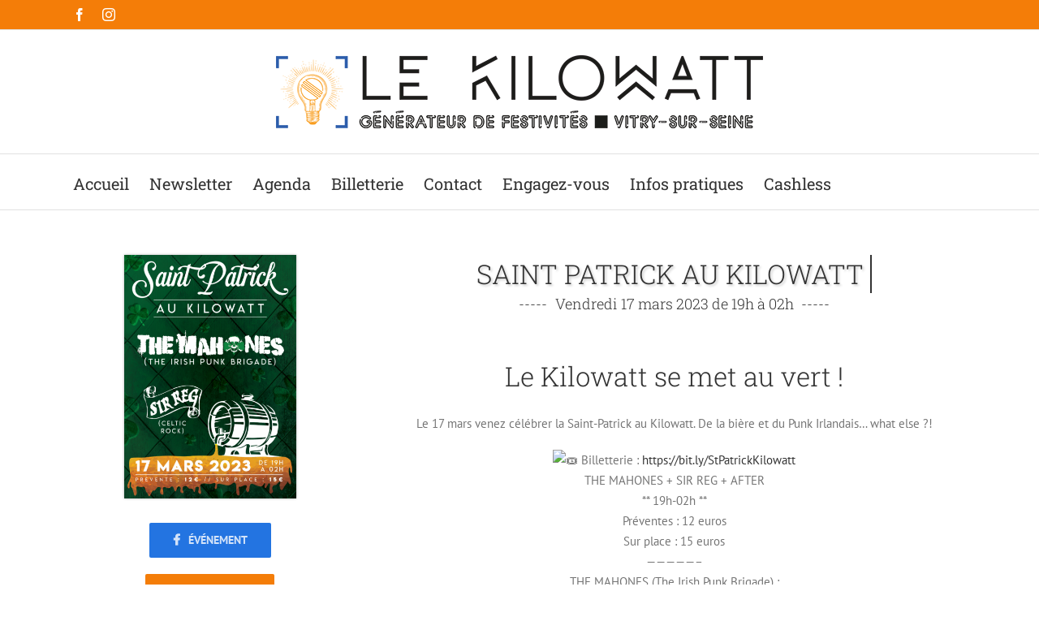

--- FILE ---
content_type: text/html; charset=UTF-8
request_url: https://lekilowatt.fr/agenda/saint-patrick/
body_size: 13593
content:
<!DOCTYPE html>
<html class="avada-html-layout-wide avada-html-header-position-top" lang="fr-FR" prefix="og: http://ogp.me/ns# fb: http://ogp.me/ns/fb#">
<head>
	<meta http-equiv="X-UA-Compatible" content="IE=edge" />
	<meta http-equiv="Content-Type" content="text/html; charset=utf-8"/>
	<meta name="viewport" content="width=device-width, initial-scale=1" />
	<title>SAINT PATRICK &#8211; Le Kilowatt &#8211; Vitry-sur-Seine</title>
<meta name='robots' content='max-image-preview:large' />
<link rel="alternate" type="application/rss+xml" title="Le Kilowatt - Vitry-sur-Seine &raquo; Flux" href="https://lekilowatt.fr/feed/" />
<link rel="alternate" type="application/rss+xml" title="Le Kilowatt - Vitry-sur-Seine &raquo; Flux des commentaires" href="https://lekilowatt.fr/comments/feed/" />
								<link rel="icon" href="https://lekilowatt.fr/wp-content/uploads/2018/02/favicon.jpg" type="image/jpg" />
		
		
		
				<link rel="alternate" title="oEmbed (JSON)" type="application/json+oembed" href="https://lekilowatt.fr/wp-json/oembed/1.0/embed?url=https%3A%2F%2Flekilowatt.fr%2Fagenda%2Fsaint-patrick%2F" />
<link rel="alternate" title="oEmbed (XML)" type="text/xml+oembed" href="https://lekilowatt.fr/wp-json/oembed/1.0/embed?url=https%3A%2F%2Flekilowatt.fr%2Fagenda%2Fsaint-patrick%2F&#038;format=xml" />
					<meta name="description" content="ÉVÉNEMENT  BILLETTERIE  

SAINT PATRICK AU KILOWATT 
Vendredi 17 mars 2023 de 19h à 02h 
Le Kilowatt se met au vert !
Le 17 mars venez célébrer la Saint-Patrick au Kilowatt. De la bière et du Punk Irlandais... what else ?!"/>
				
		<meta property="og:locale" content="fr_FR"/>
		<meta property="og:type" content="article"/>
		<meta property="og:site_name" content="Le Kilowatt - Vitry-sur-Seine"/>
		<meta property="og:title" content="  SAINT PATRICK"/>
				<meta property="og:description" content="ÉVÉNEMENT  BILLETTERIE  

SAINT PATRICK AU KILOWATT 
Vendredi 17 mars 2023 de 19h à 02h 
Le Kilowatt se met au vert !
Le 17 mars venez célébrer la Saint-Patrick au Kilowatt. De la bière et du Punk Irlandais... what else ?!"/>
				<meta property="og:url" content="https://lekilowatt.fr/agenda/saint-patrick/"/>
																				<meta property="og:image" content="https://lekilowatt.fr/wp-content/uploads/2020/02/LOGO-KILOWATT-1.png"/>
		<meta property="og:image:width" content="600"/>
		<meta property="og:image:height" content="90"/>
		<meta property="og:image:type" content="image/png"/>
				<style id='wp-img-auto-sizes-contain-inline-css' type='text/css'>
img:is([sizes=auto i],[sizes^="auto," i]){contain-intrinsic-size:3000px 1500px}
/*# sourceURL=wp-img-auto-sizes-contain-inline-css */
</style>
<style id='wp-emoji-styles-inline-css' type='text/css'>

	img.wp-smiley, img.emoji {
		display: inline !important;
		border: none !important;
		box-shadow: none !important;
		height: 1em !important;
		width: 1em !important;
		margin: 0 0.07em !important;
		vertical-align: -0.1em !important;
		background: none !important;
		padding: 0 !important;
	}
/*# sourceURL=wp-emoji-styles-inline-css */
</style>
<link rel='stylesheet' id='fusion-dynamic-css-css' href='https://lekilowatt.fr/wp-content/uploads/fusion-styles/fed1b9037de2fbc3b866e26b426fdfd4.min.css?ver=3.14.1' type='text/css' media='all' />
<script type="text/javascript" src="https://lekilowatt.fr/wp-includes/js/jquery/jquery.min.js?ver=3.7.1" id="jquery-core-js"></script>
<script type="text/javascript" src="https://lekilowatt.fr/wp-includes/js/jquery/jquery-migrate.min.js?ver=3.4.1" id="jquery-migrate-js"></script>
<link rel="https://api.w.org/" href="https://lekilowatt.fr/wp-json/" /><link rel="alternate" title="JSON" type="application/json" href="https://lekilowatt.fr/wp-json/wp/v2/pages/13516" /><link rel="EditURI" type="application/rsd+xml" title="RSD" href="https://lekilowatt.fr/xmlrpc.php?rsd" />
<meta name="generator" content="WordPress 6.9" />
<link rel="canonical" href="https://lekilowatt.fr/agenda/saint-patrick/" />
<link rel='shortlink' href='https://lekilowatt.fr/?p=13516' />
<style type="text/css" id="css-fb-visibility">@media screen and (max-width: 640px){.fusion-no-small-visibility{display:none !important;}body .sm-text-align-center{text-align:center !important;}body .sm-text-align-left{text-align:left !important;}body .sm-text-align-right{text-align:right !important;}body .sm-text-align-justify{text-align:justify !important;}body .sm-flex-align-center{justify-content:center !important;}body .sm-flex-align-flex-start{justify-content:flex-start !important;}body .sm-flex-align-flex-end{justify-content:flex-end !important;}body .sm-mx-auto{margin-left:auto !important;margin-right:auto !important;}body .sm-ml-auto{margin-left:auto !important;}body .sm-mr-auto{margin-right:auto !important;}body .fusion-absolute-position-small{position:absolute;width:100%;}.awb-sticky.awb-sticky-small{ position: sticky; top: var(--awb-sticky-offset,0); }}@media screen and (min-width: 641px) and (max-width: 1024px){.fusion-no-medium-visibility{display:none !important;}body .md-text-align-center{text-align:center !important;}body .md-text-align-left{text-align:left !important;}body .md-text-align-right{text-align:right !important;}body .md-text-align-justify{text-align:justify !important;}body .md-flex-align-center{justify-content:center !important;}body .md-flex-align-flex-start{justify-content:flex-start !important;}body .md-flex-align-flex-end{justify-content:flex-end !important;}body .md-mx-auto{margin-left:auto !important;margin-right:auto !important;}body .md-ml-auto{margin-left:auto !important;}body .md-mr-auto{margin-right:auto !important;}body .fusion-absolute-position-medium{position:absolute;width:100%;}.awb-sticky.awb-sticky-medium{ position: sticky; top: var(--awb-sticky-offset,0); }}@media screen and (min-width: 1025px){.fusion-no-large-visibility{display:none !important;}body .lg-text-align-center{text-align:center !important;}body .lg-text-align-left{text-align:left !important;}body .lg-text-align-right{text-align:right !important;}body .lg-text-align-justify{text-align:justify !important;}body .lg-flex-align-center{justify-content:center !important;}body .lg-flex-align-flex-start{justify-content:flex-start !important;}body .lg-flex-align-flex-end{justify-content:flex-end !important;}body .lg-mx-auto{margin-left:auto !important;margin-right:auto !important;}body .lg-ml-auto{margin-left:auto !important;}body .lg-mr-auto{margin-right:auto !important;}body .fusion-absolute-position-large{position:absolute;width:100%;}.awb-sticky.awb-sticky-large{ position: sticky; top: var(--awb-sticky-offset,0); }}</style>		<script type="text/javascript">
			var doc = document.documentElement;
			doc.setAttribute( 'data-useragent', navigator.userAgent );
		</script>
		<!-- Global site tag (gtag.js) - Google Analytics -->
<script async src="https://www.googletagmanager.com/gtag/js?id=UA-116568313-1"></script>
<script>
  window.dataLayer = window.dataLayer || [];
  function gtag(){dataLayer.push(arguments);}
  gtag('js', new Date());

  gtag('config', 'UA-116568313-1');
</script>
	<style id='global-styles-inline-css' type='text/css'>
:root{--wp--preset--aspect-ratio--square: 1;--wp--preset--aspect-ratio--4-3: 4/3;--wp--preset--aspect-ratio--3-4: 3/4;--wp--preset--aspect-ratio--3-2: 3/2;--wp--preset--aspect-ratio--2-3: 2/3;--wp--preset--aspect-ratio--16-9: 16/9;--wp--preset--aspect-ratio--9-16: 9/16;--wp--preset--color--black: #000000;--wp--preset--color--cyan-bluish-gray: #abb8c3;--wp--preset--color--white: #ffffff;--wp--preset--color--pale-pink: #f78da7;--wp--preset--color--vivid-red: #cf2e2e;--wp--preset--color--luminous-vivid-orange: #ff6900;--wp--preset--color--luminous-vivid-amber: #fcb900;--wp--preset--color--light-green-cyan: #7bdcb5;--wp--preset--color--vivid-green-cyan: #00d084;--wp--preset--color--pale-cyan-blue: #8ed1fc;--wp--preset--color--vivid-cyan-blue: #0693e3;--wp--preset--color--vivid-purple: #9b51e0;--wp--preset--color--awb-color-1: #ffffff;--wp--preset--color--awb-color-2: #f6f6f6;--wp--preset--color--awb-color-3: #ebeaea;--wp--preset--color--awb-color-4: #e0dede;--wp--preset--color--awb-color-5: #a0ce4e;--wp--preset--color--awb-color-6: #f47d08;--wp--preset--color--awb-color-7: #747474;--wp--preset--color--awb-color-8: #333333;--wp--preset--color--awb-color-custom-10: #bfbfbf;--wp--preset--color--awb-color-custom-11: rgba(235,234,234,0.8);--wp--preset--color--awb-color-custom-12: #f9f9f9;--wp--preset--color--awb-color-custom-13: #8c8989;--wp--preset--color--awb-color-custom-14: #e8e8e8;--wp--preset--color--awb-color-custom-15: #363839;--wp--preset--gradient--vivid-cyan-blue-to-vivid-purple: linear-gradient(135deg,rgb(6,147,227) 0%,rgb(155,81,224) 100%);--wp--preset--gradient--light-green-cyan-to-vivid-green-cyan: linear-gradient(135deg,rgb(122,220,180) 0%,rgb(0,208,130) 100%);--wp--preset--gradient--luminous-vivid-amber-to-luminous-vivid-orange: linear-gradient(135deg,rgb(252,185,0) 0%,rgb(255,105,0) 100%);--wp--preset--gradient--luminous-vivid-orange-to-vivid-red: linear-gradient(135deg,rgb(255,105,0) 0%,rgb(207,46,46) 100%);--wp--preset--gradient--very-light-gray-to-cyan-bluish-gray: linear-gradient(135deg,rgb(238,238,238) 0%,rgb(169,184,195) 100%);--wp--preset--gradient--cool-to-warm-spectrum: linear-gradient(135deg,rgb(74,234,220) 0%,rgb(151,120,209) 20%,rgb(207,42,186) 40%,rgb(238,44,130) 60%,rgb(251,105,98) 80%,rgb(254,248,76) 100%);--wp--preset--gradient--blush-light-purple: linear-gradient(135deg,rgb(255,206,236) 0%,rgb(152,150,240) 100%);--wp--preset--gradient--blush-bordeaux: linear-gradient(135deg,rgb(254,205,165) 0%,rgb(254,45,45) 50%,rgb(107,0,62) 100%);--wp--preset--gradient--luminous-dusk: linear-gradient(135deg,rgb(255,203,112) 0%,rgb(199,81,192) 50%,rgb(65,88,208) 100%);--wp--preset--gradient--pale-ocean: linear-gradient(135deg,rgb(255,245,203) 0%,rgb(182,227,212) 50%,rgb(51,167,181) 100%);--wp--preset--gradient--electric-grass: linear-gradient(135deg,rgb(202,248,128) 0%,rgb(113,206,126) 100%);--wp--preset--gradient--midnight: linear-gradient(135deg,rgb(2,3,129) 0%,rgb(40,116,252) 100%);--wp--preset--font-size--small: 11.25px;--wp--preset--font-size--medium: 20px;--wp--preset--font-size--large: 22.5px;--wp--preset--font-size--x-large: 42px;--wp--preset--font-size--normal: 15px;--wp--preset--font-size--xlarge: 30px;--wp--preset--font-size--huge: 45px;--wp--preset--spacing--20: 0.44rem;--wp--preset--spacing--30: 0.67rem;--wp--preset--spacing--40: 1rem;--wp--preset--spacing--50: 1.5rem;--wp--preset--spacing--60: 2.25rem;--wp--preset--spacing--70: 3.38rem;--wp--preset--spacing--80: 5.06rem;--wp--preset--shadow--natural: 6px 6px 9px rgba(0, 0, 0, 0.2);--wp--preset--shadow--deep: 12px 12px 50px rgba(0, 0, 0, 0.4);--wp--preset--shadow--sharp: 6px 6px 0px rgba(0, 0, 0, 0.2);--wp--preset--shadow--outlined: 6px 6px 0px -3px rgb(255, 255, 255), 6px 6px rgb(0, 0, 0);--wp--preset--shadow--crisp: 6px 6px 0px rgb(0, 0, 0);}:where(.is-layout-flex){gap: 0.5em;}:where(.is-layout-grid){gap: 0.5em;}body .is-layout-flex{display: flex;}.is-layout-flex{flex-wrap: wrap;align-items: center;}.is-layout-flex > :is(*, div){margin: 0;}body .is-layout-grid{display: grid;}.is-layout-grid > :is(*, div){margin: 0;}:where(.wp-block-columns.is-layout-flex){gap: 2em;}:where(.wp-block-columns.is-layout-grid){gap: 2em;}:where(.wp-block-post-template.is-layout-flex){gap: 1.25em;}:where(.wp-block-post-template.is-layout-grid){gap: 1.25em;}.has-black-color{color: var(--wp--preset--color--black) !important;}.has-cyan-bluish-gray-color{color: var(--wp--preset--color--cyan-bluish-gray) !important;}.has-white-color{color: var(--wp--preset--color--white) !important;}.has-pale-pink-color{color: var(--wp--preset--color--pale-pink) !important;}.has-vivid-red-color{color: var(--wp--preset--color--vivid-red) !important;}.has-luminous-vivid-orange-color{color: var(--wp--preset--color--luminous-vivid-orange) !important;}.has-luminous-vivid-amber-color{color: var(--wp--preset--color--luminous-vivid-amber) !important;}.has-light-green-cyan-color{color: var(--wp--preset--color--light-green-cyan) !important;}.has-vivid-green-cyan-color{color: var(--wp--preset--color--vivid-green-cyan) !important;}.has-pale-cyan-blue-color{color: var(--wp--preset--color--pale-cyan-blue) !important;}.has-vivid-cyan-blue-color{color: var(--wp--preset--color--vivid-cyan-blue) !important;}.has-vivid-purple-color{color: var(--wp--preset--color--vivid-purple) !important;}.has-black-background-color{background-color: var(--wp--preset--color--black) !important;}.has-cyan-bluish-gray-background-color{background-color: var(--wp--preset--color--cyan-bluish-gray) !important;}.has-white-background-color{background-color: var(--wp--preset--color--white) !important;}.has-pale-pink-background-color{background-color: var(--wp--preset--color--pale-pink) !important;}.has-vivid-red-background-color{background-color: var(--wp--preset--color--vivid-red) !important;}.has-luminous-vivid-orange-background-color{background-color: var(--wp--preset--color--luminous-vivid-orange) !important;}.has-luminous-vivid-amber-background-color{background-color: var(--wp--preset--color--luminous-vivid-amber) !important;}.has-light-green-cyan-background-color{background-color: var(--wp--preset--color--light-green-cyan) !important;}.has-vivid-green-cyan-background-color{background-color: var(--wp--preset--color--vivid-green-cyan) !important;}.has-pale-cyan-blue-background-color{background-color: var(--wp--preset--color--pale-cyan-blue) !important;}.has-vivid-cyan-blue-background-color{background-color: var(--wp--preset--color--vivid-cyan-blue) !important;}.has-vivid-purple-background-color{background-color: var(--wp--preset--color--vivid-purple) !important;}.has-black-border-color{border-color: var(--wp--preset--color--black) !important;}.has-cyan-bluish-gray-border-color{border-color: var(--wp--preset--color--cyan-bluish-gray) !important;}.has-white-border-color{border-color: var(--wp--preset--color--white) !important;}.has-pale-pink-border-color{border-color: var(--wp--preset--color--pale-pink) !important;}.has-vivid-red-border-color{border-color: var(--wp--preset--color--vivid-red) !important;}.has-luminous-vivid-orange-border-color{border-color: var(--wp--preset--color--luminous-vivid-orange) !important;}.has-luminous-vivid-amber-border-color{border-color: var(--wp--preset--color--luminous-vivid-amber) !important;}.has-light-green-cyan-border-color{border-color: var(--wp--preset--color--light-green-cyan) !important;}.has-vivid-green-cyan-border-color{border-color: var(--wp--preset--color--vivid-green-cyan) !important;}.has-pale-cyan-blue-border-color{border-color: var(--wp--preset--color--pale-cyan-blue) !important;}.has-vivid-cyan-blue-border-color{border-color: var(--wp--preset--color--vivid-cyan-blue) !important;}.has-vivid-purple-border-color{border-color: var(--wp--preset--color--vivid-purple) !important;}.has-vivid-cyan-blue-to-vivid-purple-gradient-background{background: var(--wp--preset--gradient--vivid-cyan-blue-to-vivid-purple) !important;}.has-light-green-cyan-to-vivid-green-cyan-gradient-background{background: var(--wp--preset--gradient--light-green-cyan-to-vivid-green-cyan) !important;}.has-luminous-vivid-amber-to-luminous-vivid-orange-gradient-background{background: var(--wp--preset--gradient--luminous-vivid-amber-to-luminous-vivid-orange) !important;}.has-luminous-vivid-orange-to-vivid-red-gradient-background{background: var(--wp--preset--gradient--luminous-vivid-orange-to-vivid-red) !important;}.has-very-light-gray-to-cyan-bluish-gray-gradient-background{background: var(--wp--preset--gradient--very-light-gray-to-cyan-bluish-gray) !important;}.has-cool-to-warm-spectrum-gradient-background{background: var(--wp--preset--gradient--cool-to-warm-spectrum) !important;}.has-blush-light-purple-gradient-background{background: var(--wp--preset--gradient--blush-light-purple) !important;}.has-blush-bordeaux-gradient-background{background: var(--wp--preset--gradient--blush-bordeaux) !important;}.has-luminous-dusk-gradient-background{background: var(--wp--preset--gradient--luminous-dusk) !important;}.has-pale-ocean-gradient-background{background: var(--wp--preset--gradient--pale-ocean) !important;}.has-electric-grass-gradient-background{background: var(--wp--preset--gradient--electric-grass) !important;}.has-midnight-gradient-background{background: var(--wp--preset--gradient--midnight) !important;}.has-small-font-size{font-size: var(--wp--preset--font-size--small) !important;}.has-medium-font-size{font-size: var(--wp--preset--font-size--medium) !important;}.has-large-font-size{font-size: var(--wp--preset--font-size--large) !important;}.has-x-large-font-size{font-size: var(--wp--preset--font-size--x-large) !important;}
/*# sourceURL=global-styles-inline-css */
</style>
<style id='wp-block-library-inline-css' type='text/css'>
:root{--wp-block-synced-color:#7a00df;--wp-block-synced-color--rgb:122,0,223;--wp-bound-block-color:var(--wp-block-synced-color);--wp-editor-canvas-background:#ddd;--wp-admin-theme-color:#007cba;--wp-admin-theme-color--rgb:0,124,186;--wp-admin-theme-color-darker-10:#006ba1;--wp-admin-theme-color-darker-10--rgb:0,107,160.5;--wp-admin-theme-color-darker-20:#005a87;--wp-admin-theme-color-darker-20--rgb:0,90,135;--wp-admin-border-width-focus:2px}@media (min-resolution:192dpi){:root{--wp-admin-border-width-focus:1.5px}}.wp-element-button{cursor:pointer}:root .has-very-light-gray-background-color{background-color:#eee}:root .has-very-dark-gray-background-color{background-color:#313131}:root .has-very-light-gray-color{color:#eee}:root .has-very-dark-gray-color{color:#313131}:root .has-vivid-green-cyan-to-vivid-cyan-blue-gradient-background{background:linear-gradient(135deg,#00d084,#0693e3)}:root .has-purple-crush-gradient-background{background:linear-gradient(135deg,#34e2e4,#4721fb 50%,#ab1dfe)}:root .has-hazy-dawn-gradient-background{background:linear-gradient(135deg,#faaca8,#dad0ec)}:root .has-subdued-olive-gradient-background{background:linear-gradient(135deg,#fafae1,#67a671)}:root .has-atomic-cream-gradient-background{background:linear-gradient(135deg,#fdd79a,#004a59)}:root .has-nightshade-gradient-background{background:linear-gradient(135deg,#330968,#31cdcf)}:root .has-midnight-gradient-background{background:linear-gradient(135deg,#020381,#2874fc)}:root{--wp--preset--font-size--normal:16px;--wp--preset--font-size--huge:42px}.has-regular-font-size{font-size:1em}.has-larger-font-size{font-size:2.625em}.has-normal-font-size{font-size:var(--wp--preset--font-size--normal)}.has-huge-font-size{font-size:var(--wp--preset--font-size--huge)}.has-text-align-center{text-align:center}.has-text-align-left{text-align:left}.has-text-align-right{text-align:right}.has-fit-text{white-space:nowrap!important}#end-resizable-editor-section{display:none}.aligncenter{clear:both}.items-justified-left{justify-content:flex-start}.items-justified-center{justify-content:center}.items-justified-right{justify-content:flex-end}.items-justified-space-between{justify-content:space-between}.screen-reader-text{border:0;clip-path:inset(50%);height:1px;margin:-1px;overflow:hidden;padding:0;position:absolute;width:1px;word-wrap:normal!important}.screen-reader-text:focus{background-color:#ddd;clip-path:none;color:#444;display:block;font-size:1em;height:auto;left:5px;line-height:normal;padding:15px 23px 14px;text-decoration:none;top:5px;width:auto;z-index:100000}html :where(.has-border-color){border-style:solid}html :where([style*=border-top-color]){border-top-style:solid}html :where([style*=border-right-color]){border-right-style:solid}html :where([style*=border-bottom-color]){border-bottom-style:solid}html :where([style*=border-left-color]){border-left-style:solid}html :where([style*=border-width]){border-style:solid}html :where([style*=border-top-width]){border-top-style:solid}html :where([style*=border-right-width]){border-right-style:solid}html :where([style*=border-bottom-width]){border-bottom-style:solid}html :where([style*=border-left-width]){border-left-style:solid}html :where(img[class*=wp-image-]){height:auto;max-width:100%}:where(figure){margin:0 0 1em}html :where(.is-position-sticky){--wp-admin--admin-bar--position-offset:var(--wp-admin--admin-bar--height,0px)}@media screen and (max-width:600px){html :where(.is-position-sticky){--wp-admin--admin-bar--position-offset:0px}}
/*wp_block_styles_on_demand_placeholder:697519417bf9e*/
/*# sourceURL=wp-block-library-inline-css */
</style>
<style id='wp-block-library-theme-inline-css' type='text/css'>
.wp-block-audio :where(figcaption){color:#555;font-size:13px;text-align:center}.is-dark-theme .wp-block-audio :where(figcaption){color:#ffffffa6}.wp-block-audio{margin:0 0 1em}.wp-block-code{border:1px solid #ccc;border-radius:4px;font-family:Menlo,Consolas,monaco,monospace;padding:.8em 1em}.wp-block-embed :where(figcaption){color:#555;font-size:13px;text-align:center}.is-dark-theme .wp-block-embed :where(figcaption){color:#ffffffa6}.wp-block-embed{margin:0 0 1em}.blocks-gallery-caption{color:#555;font-size:13px;text-align:center}.is-dark-theme .blocks-gallery-caption{color:#ffffffa6}:root :where(.wp-block-image figcaption){color:#555;font-size:13px;text-align:center}.is-dark-theme :root :where(.wp-block-image figcaption){color:#ffffffa6}.wp-block-image{margin:0 0 1em}.wp-block-pullquote{border-bottom:4px solid;border-top:4px solid;color:currentColor;margin-bottom:1.75em}.wp-block-pullquote :where(cite),.wp-block-pullquote :where(footer),.wp-block-pullquote__citation{color:currentColor;font-size:.8125em;font-style:normal;text-transform:uppercase}.wp-block-quote{border-left:.25em solid;margin:0 0 1.75em;padding-left:1em}.wp-block-quote cite,.wp-block-quote footer{color:currentColor;font-size:.8125em;font-style:normal;position:relative}.wp-block-quote:where(.has-text-align-right){border-left:none;border-right:.25em solid;padding-left:0;padding-right:1em}.wp-block-quote:where(.has-text-align-center){border:none;padding-left:0}.wp-block-quote.is-large,.wp-block-quote.is-style-large,.wp-block-quote:where(.is-style-plain){border:none}.wp-block-search .wp-block-search__label{font-weight:700}.wp-block-search__button{border:1px solid #ccc;padding:.375em .625em}:where(.wp-block-group.has-background){padding:1.25em 2.375em}.wp-block-separator.has-css-opacity{opacity:.4}.wp-block-separator{border:none;border-bottom:2px solid;margin-left:auto;margin-right:auto}.wp-block-separator.has-alpha-channel-opacity{opacity:1}.wp-block-separator:not(.is-style-wide):not(.is-style-dots){width:100px}.wp-block-separator.has-background:not(.is-style-dots){border-bottom:none;height:1px}.wp-block-separator.has-background:not(.is-style-wide):not(.is-style-dots){height:2px}.wp-block-table{margin:0 0 1em}.wp-block-table td,.wp-block-table th{word-break:normal}.wp-block-table :where(figcaption){color:#555;font-size:13px;text-align:center}.is-dark-theme .wp-block-table :where(figcaption){color:#ffffffa6}.wp-block-video :where(figcaption){color:#555;font-size:13px;text-align:center}.is-dark-theme .wp-block-video :where(figcaption){color:#ffffffa6}.wp-block-video{margin:0 0 1em}:root :where(.wp-block-template-part.has-background){margin-bottom:0;margin-top:0;padding:1.25em 2.375em}
/*# sourceURL=/wp-includes/css/dist/block-library/theme.min.css */
</style>
<style id='classic-theme-styles-inline-css' type='text/css'>
/*! This file is auto-generated */
.wp-block-button__link{color:#fff;background-color:#32373c;border-radius:9999px;box-shadow:none;text-decoration:none;padding:calc(.667em + 2px) calc(1.333em + 2px);font-size:1.125em}.wp-block-file__button{background:#32373c;color:#fff;text-decoration:none}
/*# sourceURL=/wp-includes/css/classic-themes.min.css */
</style>
</head>

<body class="wp-singular page-template-default page page-id-13516 page-child parent-pageid-11837 wp-theme-Avada fusion-image-hovers fusion-pagination-sizing fusion-button_type-flat fusion-button_span-no fusion-button_gradient-linear avada-image-rollover-circle-yes avada-image-rollover-yes avada-image-rollover-direction-left fusion-body ltr fusion-sticky-header no-tablet-sticky-header no-mobile-sticky-header no-mobile-slidingbar avada-has-rev-slider-styles fusion-disable-outline fusion-sub-menu-fade mobile-logo-pos-center layout-wide-mode avada-has-boxed-modal-shadow-none layout-scroll-offset-full avada-has-zero-margin-offset-top fusion-top-header menu-text-align-left mobile-menu-design-modern fusion-show-pagination-text fusion-header-layout-v5 avada-responsive avada-footer-fx-none avada-menu-highlight-style-bar fusion-search-form-classic fusion-main-menu-search-dropdown fusion-avatar-square avada-dropdown-styles avada-blog-layout-grid avada-blog-archive-layout-grid avada-header-shadow-no avada-menu-icon-position-left avada-has-megamenu-shadow avada-has-mainmenu-dropdown-divider avada-has-breadcrumb-mobile-hidden avada-has-titlebar-hide avada-has-pagination-padding avada-flyout-menu-direction-fade avada-ec-views-v1" data-awb-post-id="13516">
		<a class="skip-link screen-reader-text" href="#content">Passer au contenu</a>

	<div id="boxed-wrapper">
		
		<div id="wrapper" class="fusion-wrapper">
			<div id="home" style="position:relative;top:-1px;"></div>
							
					
			<header class="fusion-header-wrapper">
				<div class="fusion-header-v5 fusion-logo-alignment fusion-logo-center fusion-sticky-menu- fusion-sticky-logo- fusion-mobile-logo- fusion-sticky-menu-only fusion-header-menu-align-left fusion-mobile-menu-design-modern">
					
<div class="fusion-secondary-header">
	<div class="fusion-row">
					<div class="fusion-alignleft">
				<div class="fusion-social-links-header"><div class="fusion-social-networks"><div class="fusion-social-networks-wrapper"><a  class="fusion-social-network-icon fusion-tooltip fusion-facebook awb-icon-facebook" style data-placement="bottom" data-title="Facebook" data-toggle="tooltip" title="Facebook" href="https://www.facebook.com/lekilowatt/" target="_blank" rel="noreferrer"><span class="screen-reader-text">Facebook</span></a><a  class="fusion-social-network-icon fusion-tooltip fusion-instagram awb-icon-instagram" style data-placement="bottom" data-title="Instagram" data-toggle="tooltip" title="Instagram" href="https://www.instagram.com/lekilowatt/" target="_blank" rel="noopener noreferrer"><span class="screen-reader-text">Instagram</span></a></div></div></div>			</div>
							<div class="fusion-alignright">
				<nav class="fusion-secondary-menu" role="navigation" aria-label="Menu secondaire"></nav>			</div>
			</div>
</div>
<div class="fusion-header-sticky-height"></div>
<div class="fusion-sticky-header-wrapper"> <!-- start fusion sticky header wrapper -->
	<div class="fusion-header">
		<div class="fusion-row">
							<div class="fusion-logo" data-margin-top="31px" data-margin-bottom="31px" data-margin-left="0px" data-margin-right="0px">
			<a class="fusion-logo-link"  href="https://lekilowatt.fr/" >

						<!-- standard logo -->
			<img src="https://lekilowatt.fr/wp-content/uploads/2020/02/LOGO-KILOWATT-1.png" srcset="https://lekilowatt.fr/wp-content/uploads/2020/02/LOGO-KILOWATT-1.png 1x, https://lekilowatt.fr/wp-content/uploads/2020/02/LOGO-KILOWATT-RETINA.png 2x" width="600" height="90" style="max-height:90px;height:auto;" alt="Le Kilowatt &#8211; Vitry-sur-Seine Logo" data-retina_logo_url="https://lekilowatt.fr/wp-content/uploads/2020/02/LOGO-KILOWATT-RETINA.png" class="fusion-standard-logo" />

			
					</a>
		</div>
								<div class="fusion-mobile-menu-icons">
							<a href="#" class="fusion-icon awb-icon-bars" aria-label="Afficher/masquer le menu mobile" aria-expanded="false"></a>
		
		
		
			</div>
			
					</div>
	</div>
	<div class="fusion-secondary-main-menu">
		<div class="fusion-row">
			<nav class="fusion-main-menu" aria-label="Menu principal"><ul id="menu-classic-main" class="fusion-menu"><li  id="menu-item-11858"  class="menu-item menu-item-type-post_type menu-item-object-page menu-item-home menu-item-11858"  data-item-id="11858"><a  href="https://lekilowatt.fr/" class="fusion-bar-highlight"><span class="menu-text">Accueil</span></a></li><li  id="menu-item-13124"  class="menu-item menu-item-type-post_type menu-item-object-page menu-item-13124"  data-item-id="13124"><a  href="https://lekilowatt.fr/home-page/newsletter/" class="fusion-bar-highlight"><span class="menu-text">Newsletter</span></a></li><li  id="menu-item-11930"  class="menu-item menu-item-type-post_type menu-item-object-page current-page-ancestor menu-item-11930"  data-item-id="11930"><a  href="https://lekilowatt.fr/agenda/" class="fusion-bar-highlight"><span class="menu-text">Agenda</span></a></li><li  id="menu-item-13697"  class="menu-item menu-item-type-custom menu-item-object-custom menu-item-13697"  data-item-id="13697"><a  target="_blank" rel="noopener noreferrer" href="https://lekilowatt.placeminute.com/?_locale=fr" class="fusion-bar-highlight"><span class="menu-text">Billetterie</span></a></li><li  id="menu-item-11964"  class="menu-item menu-item-type-post_type menu-item-object-page menu-item-11964"  data-item-id="11964"><a  href="https://lekilowatt.fr/le-kilowatt/location/" class="fusion-bar-highlight"><span class="menu-text">Contact</span></a></li><li  id="menu-item-12784"  class="menu-item menu-item-type-post_type menu-item-object-page menu-item-12784"  data-item-id="12784"><a  href="https://lekilowatt.fr/engagez-vous/" class="fusion-bar-highlight"><span class="menu-text">Engagez-vous</span></a></li><li  id="menu-item-11968"  class="menu-item menu-item-type-post_type menu-item-object-page menu-item-11968"  data-item-id="11968"><a  href="https://lekilowatt.fr/infos-pratiques/" class="fusion-bar-highlight"><span class="menu-text">Infos pratiques</span></a></li><li  id="menu-item-13720"  class="menu-item menu-item-type-custom menu-item-object-custom menu-item-13720"  data-item-id="13720"><a  target="_blank" rel="noopener noreferrer" href="https://linktr.ee/lekilowatt" class="fusion-bar-highlight"><span class="menu-text">Cashless</span></a></li></ul></nav><div class="fusion-mobile-navigation"><ul id="menu-classic-main-1" class="fusion-mobile-menu"><li   class="menu-item menu-item-type-post_type menu-item-object-page menu-item-home menu-item-11858"  data-item-id="11858"><a  href="https://lekilowatt.fr/" class="fusion-bar-highlight"><span class="menu-text">Accueil</span></a></li><li   class="menu-item menu-item-type-post_type menu-item-object-page menu-item-13124"  data-item-id="13124"><a  href="https://lekilowatt.fr/home-page/newsletter/" class="fusion-bar-highlight"><span class="menu-text">Newsletter</span></a></li><li   class="menu-item menu-item-type-post_type menu-item-object-page current-page-ancestor menu-item-11930"  data-item-id="11930"><a  href="https://lekilowatt.fr/agenda/" class="fusion-bar-highlight"><span class="menu-text">Agenda</span></a></li><li   class="menu-item menu-item-type-custom menu-item-object-custom menu-item-13697"  data-item-id="13697"><a  target="_blank" rel="noopener noreferrer" href="https://lekilowatt.placeminute.com/?_locale=fr" class="fusion-bar-highlight"><span class="menu-text">Billetterie</span></a></li><li   class="menu-item menu-item-type-post_type menu-item-object-page menu-item-11964"  data-item-id="11964"><a  href="https://lekilowatt.fr/le-kilowatt/location/" class="fusion-bar-highlight"><span class="menu-text">Contact</span></a></li><li   class="menu-item menu-item-type-post_type menu-item-object-page menu-item-12784"  data-item-id="12784"><a  href="https://lekilowatt.fr/engagez-vous/" class="fusion-bar-highlight"><span class="menu-text">Engagez-vous</span></a></li><li   class="menu-item menu-item-type-post_type menu-item-object-page menu-item-11968"  data-item-id="11968"><a  href="https://lekilowatt.fr/infos-pratiques/" class="fusion-bar-highlight"><span class="menu-text">Infos pratiques</span></a></li><li   class="menu-item menu-item-type-custom menu-item-object-custom menu-item-13720"  data-item-id="13720"><a  target="_blank" rel="noopener noreferrer" href="https://linktr.ee/lekilowatt" class="fusion-bar-highlight"><span class="menu-text">Cashless</span></a></li></ul></div>
<nav class="fusion-mobile-nav-holder fusion-mobile-menu-text-align-left" aria-label="Menu principal mobile"></nav>

					</div>
	</div>
</div> <!-- end fusion sticky header wrapper -->
				</div>
				<div class="fusion-clearfix"></div>
			</header>
								
							<div id="sliders-container" class="fusion-slider-visibility">
					</div>
				
					
							
			
						<main id="main" class="clearfix ">
				<div class="fusion-row" style="">
<section id="content" style="width: 100%;">
					<div id="post-13516" class="post-13516 page type-page status-publish hentry">
			<span class="entry-title rich-snippet-hidden">SAINT PATRICK</span><span class="vcard rich-snippet-hidden"><span class="fn"><a href="https://lekilowatt.fr/author/admin7100/" title="Articles par admin7100" rel="author">admin7100</a></span></span><span class="updated rich-snippet-hidden">2023-01-20T14:05:53+01:00</span>
			
			<div class="post-content">
				<div class="fusion-fullwidth fullwidth-box fusion-builder-row-1 fusion-flex-container nonhundred-percent-fullwidth non-hundred-percent-height-scrolling" style="--awb-border-radius-top-left:0px;--awb-border-radius-top-right:0px;--awb-border-radius-bottom-right:0px;--awb-border-radius-bottom-left:0px;--awb-flex-wrap:wrap;" ><div class="fusion-builder-row fusion-row fusion-flex-align-items-flex-start fusion-flex-content-wrap" style="max-width:1144px;margin-left: calc(-4% / 2 );margin-right: calc(-4% / 2 );"><div class="fusion-layout-column fusion_builder_column fusion-builder-column-0 fusion_builder_column_1_3 1_3 fusion-flex-column" style="--awb-bg-size:cover;--awb-width-large:33.333333333333%;--awb-margin-top-large:0px;--awb-spacing-right-large:5.76%;--awb-margin-bottom-large:20px;--awb-spacing-left-large:5.76%;--awb-width-medium:100%;--awb-order-medium:0;--awb-spacing-right-medium:1.92%;--awb-spacing-left-medium:1.92%;--awb-width-small:100%;--awb-order-small:0;--awb-spacing-right-small:1.92%;--awb-spacing-left-small:1.92%;"><div class="fusion-column-wrapper fusion-column-has-shadow fusion-flex-justify-content-flex-start fusion-content-layout-column"><div class="fusion-image-element " style="text-align:center;--awb-margin-top:0px;--awb-margin-bottom:30px;--awb-caption-title-font-family:var(--h2_typography-font-family);--awb-caption-title-font-weight:var(--h2_typography-font-weight);--awb-caption-title-font-style:var(--h2_typography-font-style);--awb-caption-title-size:var(--h2_typography-font-size);--awb-caption-title-transform:var(--h2_typography-text-transform);--awb-caption-title-line-height:var(--h2_typography-line-height);--awb-caption-title-letter-spacing:var(--h2_typography-letter-spacing);"><span class=" fusion-imageframe imageframe-glow imageframe-1 hover-type-zoomin fusion-animated" style="-webkit-box-shadow: 0 0 3px rgba(0,0,0,0.3);box-shadow: 0 0 3px rgba(0,0,0,0.3);" data-animationType="rubberBand" data-animationDuration="0.8" data-animationOffset="top-mid-of-view"><a href="http://lekilowatt.fr/wp-content/uploads/2023/01/st-patrick-scaled.jpg" class="fusion-lightbox" data-rel="iLightbox[fcb413e953ddf7a47be]" data-title="st-patrick" title="st-patrick"><img fetchpriority="high" decoding="async" width="212" height="300" src="https://lekilowatt.fr/wp-content/uploads/2023/01/st-patrick-212x300.jpg" alt class="img-responsive wp-image-13517" srcset="https://lekilowatt.fr/wp-content/uploads/2023/01/st-patrick-200x283.jpg 200w, https://lekilowatt.fr/wp-content/uploads/2023/01/st-patrick-400x566.jpg 400w, https://lekilowatt.fr/wp-content/uploads/2023/01/st-patrick-600x849.jpg 600w, https://lekilowatt.fr/wp-content/uploads/2023/01/st-patrick-800x1131.jpg 800w, https://lekilowatt.fr/wp-content/uploads/2023/01/st-patrick-1200x1697.jpg 1200w, https://lekilowatt.fr/wp-content/uploads/2023/01/st-patrick-scaled.jpg 1810w" sizes="(max-width: 1024px) 100vw, (max-width: 640px) 100vw, 400px" /></a></span></div><div style="text-align:center;"><a class="fusion-button button-flat fusion-button-default-size button-custom fusion-button-default button-1 fusion-button-default-span fusion-button-default-type" style="--button_accent_color:rgba(255,255,255,0.8);--button_accent_hover_color:rgba(255,255,255,0.9);--button_border_hover_color:rgba(255,255,255,0.9);--button_gradient_top_color:#2374e1;--button_gradient_bottom_color:#2374e1;--button_gradient_top_color_hover:#3982e4;--button_gradient_bottom_color_hover:#3982e4;" target="_blank" rel="noopener noreferrer" href="https://www.facebook.com/events/727406165340455"><i class="fa-facebook-f fab awb-button__icon awb-button__icon--default button-icon-left" aria-hidden="true"></i><span class="fusion-button-text awb-button__text awb-button__text--default">ÉVÉNEMENT</span></a></div><div class="fusion-separator fusion-full-width-sep" style="align-self: center;margin-left: auto;margin-right: auto;margin-top:10px;margin-bottom:10px;width:100%;"></div><div style="text-align:center;"><a class="fusion-button button-flat fusion-button-default-size button-default fusion-button-default button-2 fusion-button-default-span fusion-button-default-type" target="_blank" rel="noopener noreferrer" href="https://lekilowatt.placeminute.com/event/musiques-actuelles/saint-patrick-au-kilowatt,40023.html?_locale=fr"><i class="fa-ticket-alt fas awb-button__icon awb-button__icon--default button-icon-left" aria-hidden="true"></i><span class="fusion-button-text awb-button__text awb-button__text--default">BILLETTERIE</span></a></div></div></div><div class="fusion-layout-column fusion_builder_column fusion-builder-column-1 fusion_builder_column_2_3 2_3 fusion-flex-column" style="--awb-bg-size:cover;--awb-width-large:66.666666666667%;--awb-margin-top-large:0px;--awb-spacing-right-large:2.88%;--awb-margin-bottom-large:20px;--awb-spacing-left-large:2.88%;--awb-width-medium:100%;--awb-order-medium:0;--awb-spacing-right-medium:1.92%;--awb-spacing-left-medium:1.92%;--awb-width-small:100%;--awb-order-small:0;--awb-spacing-right-small:1.92%;--awb-spacing-left-small:1.92%;"><div class="fusion-column-wrapper fusion-column-has-shadow fusion-flex-justify-content-flex-start fusion-content-layout-column"><div class="fusion-title title fusion-title-1 fusion-sep-none fusion-title-center fusion-title-rotating fusion-animate-loop fusion-title-clipIn fusion-title-size-one" style="--awb-margin-bottom:0px;"><h1 class="fusion-title-heading title-heading-center fusion-responsive-typography-calculated" style="margin:0;--fontSize:33;line-height:1.45;text-shadow:2px 2px 3px #cecece;"><span class="fusion-animated-text-prefix"></span> <span class="fusion-animated-texts-wrapper" style="text-align: center;" data-length="line" data-minDisplayTime="5000"><span class="fusion-animated-texts"><span data-in-effect="clipIn" class="fusion-animated-text" data-in-sequence="true" data-out-reverse="true" data-out-effect="clipOut">SAINT PATRICK AU KILOWATT</span></span></span> <span class="fusion-animated-text-postfix"></span></h1></div><div class="fusion-title title fusion-title-2 fusion-sep-none fusion-title-center fusion-title-rotating fusion-animate-once fusion-title-flipInX fusion-title-size-two fusion-animated" data-animationType="rubberBand" data-animationDuration="0.3" data-animationOffset="top-into-view"><h2 class="fusion-title-heading title-heading-center fusion-responsive-typography-calculated" style="margin:0;--fontSize:18;--minFontSize:18;line-height:1.5;"><span class="fusion-animated-text-prefix">-----</span> <span class="fusion-animated-texts-wrapper" style="text-align: center;" data-length="line" data-minDisplayTime="4000"><span class="fusion-animated-texts"><span data-in-effect="flipInX" class="fusion-animated-text" data-in-sequence="true" data-out-reverse="true" data-out-effect="flipOutX">Vendredi 17 mars 2023 de 19h à 02h</span></span></span> <span class="fusion-animated-text-postfix">-----</span></h2></div><div class="fusion-text fusion-text-1 fusion-animated" style="--awb-content-alignment:center;" data-animationType="flash" data-animationDuration="0.3" data-animationOffset="top-into-view"><h1 class="x11i5rnm xat24cr x1mh8g0r x1vvkbs xdj266r">Le Kilowatt se met au vert !</h1>
<p class="x11i5rnm xat24cr x1mh8g0r x1vvkbs xdj266r">Le 17 mars venez célébrer la Saint-Patrick au Kilowatt. De la bière et du Punk Irlandais&#8230; what else ?!</p>
<div class="x11i5rnm xat24cr x1mh8g0r x1vvkbs xtlvy1s"><span class="x3nfvp2 x1j61x8r x1fcty0u xdj266r xhhsvwb xat24cr xgzva0m xxymvpz xlup9mm x1kky2od"><img decoding="async" src="https://static.xx.fbcdn.net/images/emoji.php/v9/td8/1/16/1f39f.png" alt="🎟️" width="16" height="16" /></span> Billetterie : <a class="x1i10hfl xjbqb8w x6umtig x1b1mbwd xaqea5y xav7gou x9f619 x1ypdohk xt0psk2 xe8uvvx xdj266r x11i5rnm xat24cr x1mh8g0r xexx8yu x4uap5 x18d9i69 xkhd6sd x16tdsg8 x1hl2dhg xggy1nq x1a2a7pz xt0b8zv x1fey0fg" tabindex="0" role="link" href="https://bit.ly/StPatrickKilowatt?fbclid=IwAR3EIrEGUwynjndu6e5la-4MpplMv2lTE6_h8-Uvg7D0MdRQ5tBZO9aewCY" target="_blank" rel="nofollow noopener">https://bit.ly/StPatrickKilowatt</a></div>
<div></div>
<div class="x11i5rnm xat24cr x1mh8g0r x1vvkbs xtlvy1s">THE MAHONES + SIR REG + AFTER<br />
** 19h-02h **<br />
Préventes : 12 euros<br />
Sur place : 15 euros<br />
&#8212;&#8212;&#8212;&#8212;&#8212;&#8211;<br />
THE MAHONES (The Irish Punk Brigade) :<br />
The Mahones est un groupe de punk irlandais canadien, originaire de Kingston, en Ontario. Depuis leur création le jour de la Saint-Patrick dans un pub, The Mahones ont parcouru un bout bon de chemin depuis 28 ans ! Pionniers de la scène Punk Irlandaise, et reconnus à l’international comme l’un des meilleurs groupes punks, The Mahones n’ont eu de cesse de travailler leur style depuis leurs débuts. Avec son éthique issue de la « Working Class » et son amour total du punk old-school, Finny McConnell structure son groupe pour combiner le punk et sa culture Irlandaise.<br />
Facebook : <a class="x1i10hfl xjbqb8w x6umtig x1b1mbwd xaqea5y xav7gou x9f619 x1ypdohk xt0psk2 xe8uvvx xdj266r x11i5rnm xat24cr x1mh8g0r xexx8yu x4uap5 x18d9i69 xkhd6sd x16tdsg8 x1hl2dhg xggy1nq x1a2a7pz xt0b8zv xzsf02u x1s688f" tabindex="0" role="link" href="https://www.facebook.com/TheMahones?__cft__&#091;0&#093;=AZUQcAnOIxXdUGchHXZujHg7KOOcnp_ULE7tL7lWPwSdq6KAltE341O6gKXms9cNLCWSrdhySDxURPfWuggtnHuB57tOsSOAeFMyXLgcsOejQ57XqvmSl_SiCXilG-DrUkpu7pOizCMSgtx8uacyaX7qmjPnyRxXVKrN40fUiXBljg&amp;__tn__=q"><span class="xt0psk2">https://www.facebook.com/TheMahones/</span></a><br />
Vidéo Clip : <a class="x1i10hfl xjbqb8w x6umtig x1b1mbwd xaqea5y xav7gou x9f619 x1ypdohk xt0psk2 xe8uvvx xdj266r x11i5rnm xat24cr x1mh8g0r xexx8yu x4uap5 x18d9i69 xkhd6sd x16tdsg8 x1hl2dhg xggy1nq x1a2a7pz xt0b8zv x1fey0fg" tabindex="0" role="link" href="https://www.youtube.com/watch?v=kn9YCY7n5IQ&amp;fbclid=IwAR3rbgSFg1V_h2m1b_LgdDs6bakpVoRoisbzAcI7XZL-Eg3hRECDdjtcwQc" target="_blank" rel="nofollow noopener">https://www.youtube.com/watch?v=kn9YCY7n5IQ</a></div>
<div class="x11i5rnm xat24cr x1mh8g0r x1vvkbs xtlvy1s">&#8212;&#8212;&#8212;&#8212;&#8212;&#8211;<br />
SIR REG (Celtic Rock)<br />
Groupe Suédois fondé en 2009 par le chanteur et guitariste irlandais Brendan Sheehy.<br />
Souvent comparé à des groupes punks tels que Flogging Molly et Dropkick Murphys, SIr Reg est considéré comme un des meilleurs groupes de rock celtique.<br />
Leur musique est pour les gens et à propos des gens. Leurs concerts vous couperont le souffle alors que vous serez trempés de sueur et en redemanderez ! C’est de la bonne musique pour boire une bière, danser, et c’est de la musique qui bourdonnera encore dans vos esgourdes plusieurs heures après avoir entendu le dernier titre.<br />
Facebook : <a class="x1i10hfl xjbqb8w x6umtig x1b1mbwd xaqea5y xav7gou x9f619 x1ypdohk xt0psk2 xe8uvvx xdj266r x11i5rnm xat24cr x1mh8g0r xexx8yu x4uap5 x18d9i69 xkhd6sd x16tdsg8 x1hl2dhg xggy1nq x1a2a7pz xt0b8zv xzsf02u x1s688f" tabindex="0" role="link" href="https://www.facebook.com/sirregband?__cft__&#091;0&#093;=AZUQcAnOIxXdUGchHXZujHg7KOOcnp_ULE7tL7lWPwSdq6KAltE341O6gKXms9cNLCWSrdhySDxURPfWuggtnHuB57tOsSOAeFMyXLgcsOejQ57XqvmSl_SiCXilG-DrUkpu7pOizCMSgtx8uacyaX7qmjPnyRxXVKrN40fUiXBljg&amp;__tn__=q"><span class="xt0psk2">https://www.facebook.com/sirregband</span></a><br />
Vidéo clip : <a class="x1i10hfl xjbqb8w x6umtig x1b1mbwd xaqea5y xav7gou x9f619 x1ypdohk xt0psk2 xe8uvvx xdj266r x11i5rnm xat24cr x1mh8g0r xexx8yu x4uap5 x18d9i69 xkhd6sd x16tdsg8 x1hl2dhg xggy1nq x1a2a7pz xt0b8zv x1fey0fg" tabindex="0" role="link" href="https://youtu.be/3w3vemUlVwI?fbclid=IwAR2bDNg7daO5p7hpmuf8dUUHHMHHZTm4yQrLbif4jq_u_2sM3J5ApUlTYlw" target="_blank" rel="nofollow noopener">https://youtu.be/3w3vemUlVwI</a></div>
<div class="x11i5rnm xat24cr x1mh8g0r x1vvkbs xtlvy1s">&#8212;&#8212;&#8212;&#8212;</div>
</div></div></div></div></div>
							</div>
																													</div>
	</section>
						
					</div>  <!-- fusion-row -->
				</main>  <!-- #main -->
				
				
								
					
		<div class="fusion-footer">
					
	<footer class="fusion-footer-widget-area fusion-widget-area">
		<div class="fusion-row">
			<div class="fusion-columns fusion-columns-3 fusion-widget-area">
				
																									<div class="fusion-column col-lg-4 col-md-4 col-sm-4">
							<section id="nav_menu-2" class="fusion-footer-widget-column widget widget_nav_menu"><div class="menu-classic-main-container"><ul id="menu-classic-main-2" class="menu"><li class="menu-item menu-item-type-post_type menu-item-object-page menu-item-home menu-item-11858"><a href="https://lekilowatt.fr/">Accueil</a></li>
<li class="menu-item menu-item-type-post_type menu-item-object-page menu-item-13124"><a href="https://lekilowatt.fr/home-page/newsletter/">Newsletter</a></li>
<li class="menu-item menu-item-type-post_type menu-item-object-page current-page-ancestor menu-item-11930"><a href="https://lekilowatt.fr/agenda/">Agenda</a></li>
<li class="menu-item menu-item-type-custom menu-item-object-custom menu-item-13697"><a target="_blank" href="https://lekilowatt.placeminute.com/?_locale=fr">Billetterie</a></li>
<li class="menu-item menu-item-type-post_type menu-item-object-page menu-item-11964"><a href="https://lekilowatt.fr/le-kilowatt/location/">Contact</a></li>
<li class="menu-item menu-item-type-post_type menu-item-object-page menu-item-12784"><a href="https://lekilowatt.fr/engagez-vous/">Engagez-vous</a></li>
<li class="menu-item menu-item-type-post_type menu-item-object-page menu-item-11968"><a href="https://lekilowatt.fr/infos-pratiques/">Infos pratiques</a></li>
<li class="menu-item menu-item-type-custom menu-item-object-custom menu-item-13720"><a target="_blank" href="https://linktr.ee/lekilowatt">Cashless</a></li>
</ul></div><div style="clear:both;"></div></section>																					</div>
																										<div class="fusion-column col-lg-4 col-md-4 col-sm-4">
							<section id="text-14" class="fusion-footer-widget-column widget widget_text"><h4 class="widget-title">Partenaires</h4>			<div class="textwidget"></div>
		<div style="clear:both;"></div></section><section id="media_image-2" class="fusion-footer-widget-column widget widget_media_image"><img width="300" height="65" src="https://lekilowatt.fr/wp-content/uploads/2018/02/vitrysurseine-2-300x65.jpg" class="image wp-image-11923  attachment-medium size-medium" alt="" style="max-width: 100%; height: auto;" decoding="async" srcset="https://lekilowatt.fr/wp-content/uploads/2018/02/vitrysurseine-2-200x44.jpg 200w, https://lekilowatt.fr/wp-content/uploads/2018/02/vitrysurseine-2-300x65.jpg 300w, https://lekilowatt.fr/wp-content/uploads/2018/02/vitrysurseine-2.jpg 354w" sizes="(max-width: 300px) 100vw, 300px" /><div style="clear:both;"></div></section>																					</div>
																										<div class="fusion-column fusion-column-last col-lg-4 col-md-4 col-sm-4">
							<section id="facebook-like-widget-2" class="fusion-footer-widget-column widget facebook_like"><h4 class="widget-title">Retrouvez nous sur Facebook</h4>
												<script>
			
					window.fbAsyncInit = function() {
						fusion_resize_page_widget();

						jQuery( window ).on( 'resize', function() {
							fusion_resize_page_widget();
						});

						function fusion_resize_page_widget() {
							var availableSpace     = jQuery( '.facebook-like-widget-2' ).width(),
								lastAvailableSPace = jQuery( '.facebook-like-widget-2 .fb-page' ).attr( 'data-width' ),
								maxWidth           = 268;

							if ( 1 > availableSpace ) {
								availableSpace = maxWidth;
							}

							if ( availableSpace != lastAvailableSPace && availableSpace != maxWidth ) {
								if ( maxWidth < availableSpace ) {
									availableSpace = maxWidth;
								}
								jQuery('.facebook-like-widget-2 .fb-page' ).attr( 'data-width', Math.floor( availableSpace ) );
								if ( 'undefined' !== typeof FB ) {
									FB.XFBML.parse();
								}
							}
						}
					};

					( function( d, s, id ) {
						var js,
							fjs = d.getElementsByTagName( s )[0];
						if ( d.getElementById( id ) ) {
							return;
						}
						js     = d.createElement( s );
						js.id  = id;
						js.src = "https://connect.facebook.net/fr_FR/sdk.js#xfbml=1&version=v8.0&appId=";
						fjs.parentNode.insertBefore( js, fjs );
					}( document, 'script', 'facebook-jssdk' ) );

							</script>
			
			<div class="fb-like-box-container facebook-like-widget-2" id="fb-root">
				<div class="fb-page" data-href="https://www.facebook.com/lekilowatt/" data-original-width="268" data-width="268" data-adapt-container-width="true" data-small-header="true" data-height="545" data-hide-cover="true" data-show-facepile="false" data-tabs="events"></div>
			</div>
			<div style="clear:both;"></div></section>																					</div>
																																				
				<div class="fusion-clearfix"></div>
			</div> <!-- fusion-columns -->
		</div> <!-- fusion-row -->
	</footer> <!-- fusion-footer-widget-area -->

	
	<footer id="footer" class="fusion-footer-copyright-area">
		<div class="fusion-row">
			<div class="fusion-copyright-content">

				<div class="fusion-copyright-notice">
		<div>
		© 2018 TOUS DROIT RÉSERVÉS | LE KILOWATT - L'ASSOCE KIPIK - ASSOCIATION LOI 1901	</div>
</div>
<div class="fusion-social-links-footer">
	<div class="fusion-social-networks"><div class="fusion-social-networks-wrapper"><a  class="fusion-social-network-icon fusion-tooltip fusion-facebook awb-icon-facebook" style data-placement="top" data-title="Facebook" data-toggle="tooltip" title="Facebook" href="https://www.facebook.com/lekilowatt/" target="_blank" rel="noreferrer"><span class="screen-reader-text">Facebook</span></a><a  class="fusion-social-network-icon fusion-tooltip fusion-instagram awb-icon-instagram" style data-placement="top" data-title="Instagram" data-toggle="tooltip" title="Instagram" href="https://www.instagram.com/lekilowatt/" target="_blank" rel="noopener noreferrer"><span class="screen-reader-text">Instagram</span></a></div></div></div>

			</div> <!-- fusion-fusion-copyright-content -->
		</div> <!-- fusion-row -->
	</footer> <!-- #footer -->
		</div> <!-- fusion-footer -->

		
																</div> <!-- wrapper -->
		</div> <!-- #boxed-wrapper -->
				<a class="fusion-one-page-text-link fusion-page-load-link" tabindex="-1" href="#" aria-hidden="true">Page load link</a>

		<div class="avada-footer-scripts">
			<script type="speculationrules">
{"prefetch":[{"source":"document","where":{"and":[{"href_matches":"/*"},{"not":{"href_matches":["/wp-*.php","/wp-admin/*","/wp-content/uploads/*","/wp-content/*","/wp-content/plugins/*","/wp-content/themes/Avada/*","/*\\?(.+)"]}},{"not":{"selector_matches":"a[rel~=\"nofollow\"]"}},{"not":{"selector_matches":".no-prefetch, .no-prefetch a"}}]},"eagerness":"conservative"}]}
</script>
<script type="text/javascript" src="https://lekilowatt.fr/wp-content/uploads/fusion-scripts/16ddfe74fcaf1e03c84b3d3dd4b57efc.min.js?ver=3.14.1" id="fusion-scripts-js"></script>
<script id="wp-emoji-settings" type="application/json">
{"baseUrl":"https://s.w.org/images/core/emoji/17.0.2/72x72/","ext":".png","svgUrl":"https://s.w.org/images/core/emoji/17.0.2/svg/","svgExt":".svg","source":{"concatemoji":"https://lekilowatt.fr/wp-includes/js/wp-emoji-release.min.js?ver=6.9"}}
</script>
<script type="module">
/* <![CDATA[ */
/*! This file is auto-generated */
const a=JSON.parse(document.getElementById("wp-emoji-settings").textContent),o=(window._wpemojiSettings=a,"wpEmojiSettingsSupports"),s=["flag","emoji"];function i(e){try{var t={supportTests:e,timestamp:(new Date).valueOf()};sessionStorage.setItem(o,JSON.stringify(t))}catch(e){}}function c(e,t,n){e.clearRect(0,0,e.canvas.width,e.canvas.height),e.fillText(t,0,0);t=new Uint32Array(e.getImageData(0,0,e.canvas.width,e.canvas.height).data);e.clearRect(0,0,e.canvas.width,e.canvas.height),e.fillText(n,0,0);const a=new Uint32Array(e.getImageData(0,0,e.canvas.width,e.canvas.height).data);return t.every((e,t)=>e===a[t])}function p(e,t){e.clearRect(0,0,e.canvas.width,e.canvas.height),e.fillText(t,0,0);var n=e.getImageData(16,16,1,1);for(let e=0;e<n.data.length;e++)if(0!==n.data[e])return!1;return!0}function u(e,t,n,a){switch(t){case"flag":return n(e,"\ud83c\udff3\ufe0f\u200d\u26a7\ufe0f","\ud83c\udff3\ufe0f\u200b\u26a7\ufe0f")?!1:!n(e,"\ud83c\udde8\ud83c\uddf6","\ud83c\udde8\u200b\ud83c\uddf6")&&!n(e,"\ud83c\udff4\udb40\udc67\udb40\udc62\udb40\udc65\udb40\udc6e\udb40\udc67\udb40\udc7f","\ud83c\udff4\u200b\udb40\udc67\u200b\udb40\udc62\u200b\udb40\udc65\u200b\udb40\udc6e\u200b\udb40\udc67\u200b\udb40\udc7f");case"emoji":return!a(e,"\ud83e\u1fac8")}return!1}function f(e,t,n,a){let r;const o=(r="undefined"!=typeof WorkerGlobalScope&&self instanceof WorkerGlobalScope?new OffscreenCanvas(300,150):document.createElement("canvas")).getContext("2d",{willReadFrequently:!0}),s=(o.textBaseline="top",o.font="600 32px Arial",{});return e.forEach(e=>{s[e]=t(o,e,n,a)}),s}function r(e){var t=document.createElement("script");t.src=e,t.defer=!0,document.head.appendChild(t)}a.supports={everything:!0,everythingExceptFlag:!0},new Promise(t=>{let n=function(){try{var e=JSON.parse(sessionStorage.getItem(o));if("object"==typeof e&&"number"==typeof e.timestamp&&(new Date).valueOf()<e.timestamp+604800&&"object"==typeof e.supportTests)return e.supportTests}catch(e){}return null}();if(!n){if("undefined"!=typeof Worker&&"undefined"!=typeof OffscreenCanvas&&"undefined"!=typeof URL&&URL.createObjectURL&&"undefined"!=typeof Blob)try{var e="postMessage("+f.toString()+"("+[JSON.stringify(s),u.toString(),c.toString(),p.toString()].join(",")+"));",a=new Blob([e],{type:"text/javascript"});const r=new Worker(URL.createObjectURL(a),{name:"wpTestEmojiSupports"});return void(r.onmessage=e=>{i(n=e.data),r.terminate(),t(n)})}catch(e){}i(n=f(s,u,c,p))}t(n)}).then(e=>{for(const n in e)a.supports[n]=e[n],a.supports.everything=a.supports.everything&&a.supports[n],"flag"!==n&&(a.supports.everythingExceptFlag=a.supports.everythingExceptFlag&&a.supports[n]);var t;a.supports.everythingExceptFlag=a.supports.everythingExceptFlag&&!a.supports.flag,a.supports.everything||((t=a.source||{}).concatemoji?r(t.concatemoji):t.wpemoji&&t.twemoji&&(r(t.twemoji),r(t.wpemoji)))});
//# sourceURL=https://lekilowatt.fr/wp-includes/js/wp-emoji-loader.min.js
/* ]]> */
</script>
				<script type="text/javascript">
				jQuery( document ).ready( function() {
					var ajaxurl = 'https://lekilowatt.fr/wp-admin/admin-ajax.php';
					if ( 0 < jQuery( '.fusion-login-nonce' ).length ) {
						jQuery.get( ajaxurl, { 'action': 'fusion_login_nonce' }, function( response ) {
							jQuery( '.fusion-login-nonce' ).html( response );
						});
					}
				});
				</script>
						</div>

			<section class="to-top-container to-top-right" aria-labelledby="awb-to-top-label">
		<a href="#" id="toTop" class="fusion-top-top-link">
			<span id="awb-to-top-label" class="screen-reader-text">Aller en haut</span>

					</a>
	</section>
		</body>
</html>
